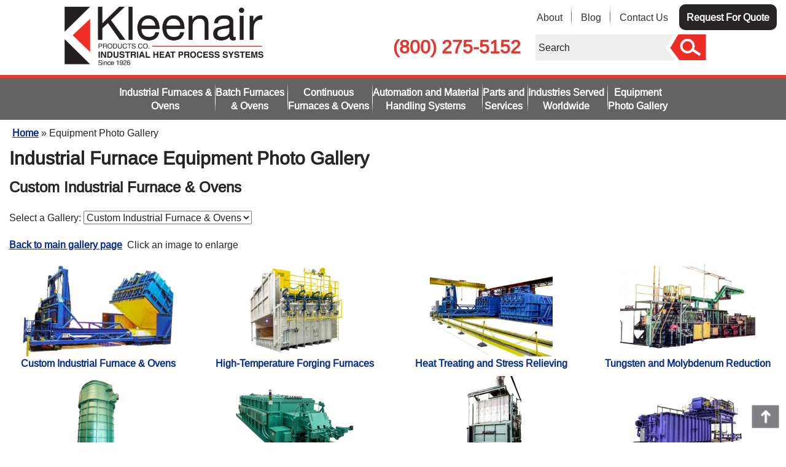

--- FILE ---
content_type: text/css
request_url: https://www.kleenairusa.com/modules/Gallery/templates/css/Lightbox.css
body_size: 1209
content:
.gallery h3 {
	margin: 10px 0;
}
.gallery .img {
	padding: 5px;
}
.gallery .img:hover {
	border-color: #999;
}
.gallery .img a {
	text-decoration: none;
}
.gallery .img a:hover {
	text-decoration: underline;
}
.galleryImageContainer {
	height: 150px;
	position: relative;
}
.galleryImageTitlenameContainer {
	text-align: center;
}
.gallery .img img {
	position: absolute;
	top: 50%;
	-webkit-transform: translateY(-50%);
	-ms-transform: translateY(-50%);
	transform: translateY(-50%);
	max-height: 150px; /* Whatever your containing div's height is set to */
	margin: 0 auto;
	left: 0;
	right: 0;
}
.gallery .pagenavigation {
	/*height: 50px;*/
}
.gallery .prevpage a, .gallery .prevpage em {
	display: block;
	width: 50px;
	height: 39px;
	float: left;
	margin: 0;
	text-indent: -1000px;
	background: url(../../images/previous.png) transparent no-repeat 0 0;
	overflow: hidden;
}
.gallery .nextpage a, .gallery .nextpage em {
	display: block;
	width: 50px;
	height: 39px;
	float: left;
	margin: 0 6px 0 0;
	text-indent: -1000px;
	background: url(../../images/next.png) transparent no-repeat 0 0;
	overflow: hidden;
}
.gallery .parentlink, .gallery .gallerycomment {
	margin-top: 10px;
	margin-bottom: 15px;
}
.gallery .parentlink a {
	background: url(../../images/uppage.png) transparent no-repeat 0 0;
}
.gallery .pagenavigation a:hover {
	background-position: 0 -40px;
}
.gallery .prevpage em, .gallery .nextpage em {
	background-position: 0 -80px;
}
.gallery .pagelinks {
	float: right;
	border-right: 2px solid #666;
}
.gallery .pagelinks a, .gallery .pagelinks em {
	margin-top: 6px;
	padding: 0 6px;
	border-left: 2px solid #666;
	text-align: center;
	font: bold 11px verdana;
	color: #666;
}
.gallery .pagelinks em {
	color: #000;
}
.galleryclear {
	clear: both;
}
/* LIGHTBOX  -  version 2.8.2 */

/* Preload images */
body:after {
	content: url(../lightbox/images/close.png) url(../lightbox/images/loading.gif) url(../lightbox/images/prev.png) url(../lightbox/images/next.png);
	display: none;
}
body.lb-disable-scrolling {
	overflow: hidden;
}
.lightboxOverlay {
	position: absolute;
	top: 0;
	left: 0;
	z-index: 9999;
	background-color: black;
	filter: progid:DXImageTransform.Microsoft.Alpha(Opacity=80);
	opacity: 0.92;
	display: none;
}
.lightbox {
	position: absolute;
	left: 0;
	width: 100%;
	z-index: 10000;
	text-align: center;
	line-height: 0;
	font-weight: normal;
}
.lightbox .lb-image {
	display: block;
	height: auto;
	max-width: inherit;
	border-radius: 3px;
}
.lightbox a img {
	border: none;
}
.lb-outerContainer {
	position: relative;
	background-color: white;
	*zoom: 1;
	width: 250px;
	height: 250px;
	margin: 0 auto;
	border-radius: 4px;
}
.lb-outerContainer:after {
	content: "";
	display: table;
	clear: both;
}
.lb-container {
	padding: 4px;
}
.lb-loader {
	position: absolute;
	top: 43%;
	left: 0;
	height: 25%;
	width: 100%;
	text-align: center;
	line-height: 0;
}
.lb-cancel {
	display: block;
	width: 32px;
	height: 32px;
	margin: 0 auto;
	background: url(../lightbox/images/loading.gif) no-repeat;
}
.lb-nav {
	position: absolute;
	top: 0;
	left: -50px;
	height: 100%;
	width: calc(100% + 100px);
	z-index: 10;
}
.lb-container > .nav {
	left: 0;
}
.lb-nav a {
	outline: none;
	background-image: url('[data-uri]');
}
.lb-prev, .lb-next {
	height: 100%;
	cursor: pointer;
	display: block;
}
.lb-nav a.lb-prev {
	width: 34%;
	left: 0;
	float: left;
	background: url(../lightbox/images/prev.png) left 48% no-repeat;
	filter: progid:DXImageTransform.Microsoft.Alpha(Opacity=0);
	-webkit-transition: opacity 0.6s;
	-moz-transition: opacity 0.6s;
	-o-transition: opacity 0.6s;
	transition: opacity 0.6s;
}
.lb-nav a.lb-prev:hover {
	filter: progid:DXImageTransform.Microsoft.Alpha(Opacity=100);
	opacity: 1;
}
.lb-nav a.lb-next {
	width: 64%;
	right: 0;
	float: right;
	background: url(../lightbox/images/next.png) right 48% no-repeat;
	filter: progid:DXImageTransform.Microsoft.Alpha(Opacity=0);
	-webkit-transition: opacity 0.6s;
	-moz-transition: opacity 0.6s;
	-o-transition: opacity 0.6s;
	transition: opacity 0.6s;
}
.lb-nav a.lb-next:hover {
	filter: progid:DXImageTransform.Microsoft.Alpha(Opacity=100);
	opacity: 1;
}
.lb-dataContainer {
	margin: 0 auto;
	padding-top: 5px;
	*zoom: 1;
	width: 100%;
	-moz-border-radius-bottomleft: 4px;
	-webkit-border-bottom-left-radius: 4px;
	border-bottom-left-radius: 4px;
	-moz-border-radius-bottomright: 4px;
	-webkit-border-bottom-right-radius: 4px;
	border-bottom-right-radius: 4px;
        background:#fff;
}
.lb-dataContainer:after {
	content: "";
	display: table;
	clear: both;
}
.lb-data {
	padding: 0 4px;
	color: #000;
}
.lb-data .lb-details {
	width: 85%;
	float: left;
	text-align: left;
	line-height: 1.1em;
}
.lb-data .lb-caption {
	font-size: 13px;
	font-weight: bold;
	line-height: 1em;
}
.lb-data .lb-number {
	display: block;
	clear: left;
	padding-bottom: 1em;
	font-size: 12px;
	color: #999999;
}
.lb-data .lb-close {
	display: block;
	float: right;
	width: 30px;
	height: 30px;
	background: url(../lightbox/images/close.png) top right no-repeat;
	text-align: right;
	outline: none;
	filter: progid:DXImageTransform.Microsoft.Alpha(Opacity=70);
	opacity: 0.7;
	-webkit-transition: opacity 0.2s;
	-moz-transition: opacity 0.2s;
	-o-transition: opacity 0.2s;
	transition: opacity 0.2s;
}
.lb-data .lb-close:hover {
	cursor: pointer;
	filter: progid:DXImageTransform.Microsoft.Alpha(Opacity=100);
	opacity: 1;
}
